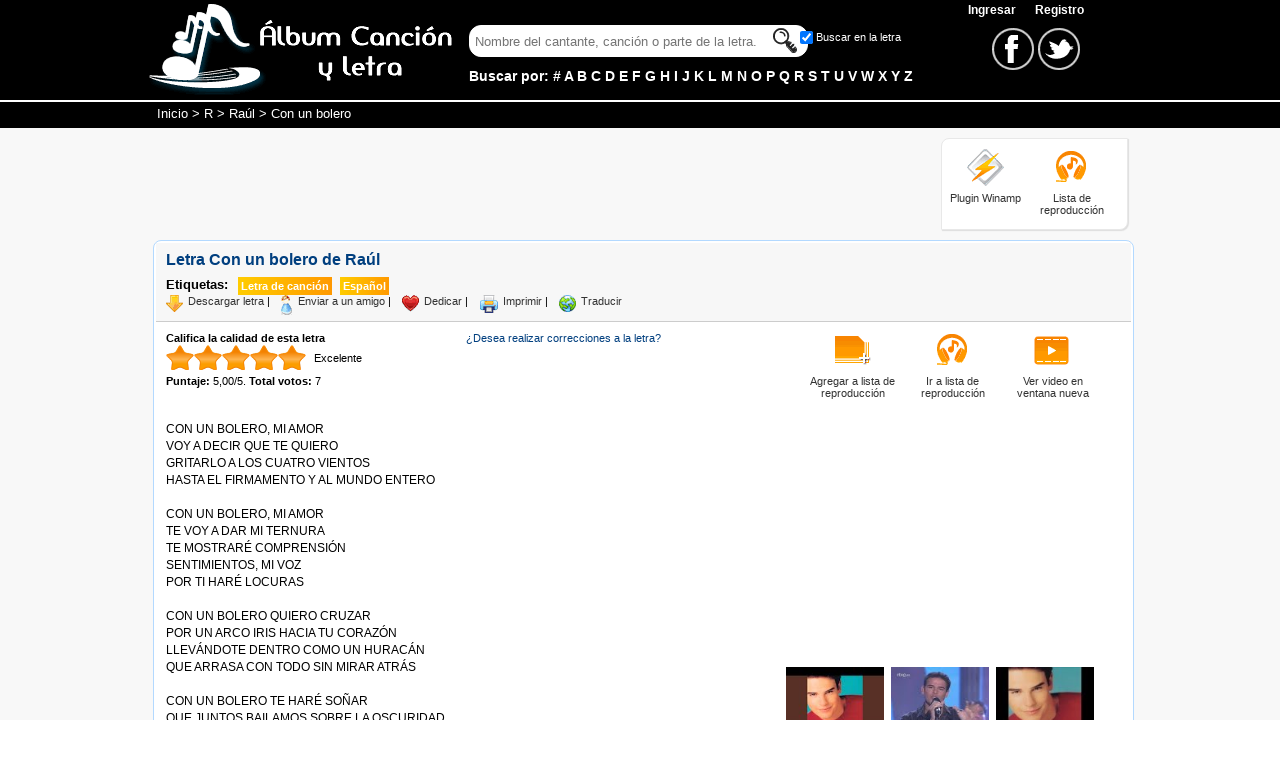

--- FILE ---
content_type: text/html; charset=iso-8859-1
request_url: https://www.albumcancionyletra.com/con-un-bolero_de_raul___6395.aspx
body_size: 9596
content:


<!DOCTYPE html PUBLIC "-//W3C//DTD XHTML 1.0 Strict//EN" "http://www.w3.org/TR/xhtml1/DTD/xhtml1-strict.dtd">
<html xmlns="http://www.w3.org/1999/xhtml" xml:lang="es">
<head>
    <link rel="stylesheet" type="text/css" href="/combres.axd/detailCss/-1632476972/"/>
    <script type="text/javascript" src="/combres.axd/detailJs/-200292359/"></script>
    <meta property="og:title" content="Con un bolero de Raúl" /><meta property="og:type" content="website" /><meta property="og:description" content="Con un bolero de Raúl, letra de la canción con el video. Encuentre más letras y videos de Raúl en Album Cancion y Letra" /><meta property="og:url" content="https://www.albumcancionyletra.com/con-un-bolero_de_raul___6395.aspx" /><meta property="og:image" content="https://i.ytimg.com/vi/N4fLjc3-Olw/hqdefault.jpg" /><meta property="fb:app_id" content="57087813935" />
    <script type='text/javascript' src='//platform-api.sharethis.com/js/sharethis.js#property=5b72ee6d940588001be3237a&product=inline-share-buttons' async='async'></script>

    <script async src="https://www.googletagmanager.com/gtag/js?id=G-YC2PW39WKZ"></script>
    <script>
        window.dataLayer = window.dataLayer || [];
        function gtag() { dataLayer.push(arguments); }
        gtag('js', new Date());

        gtag('config', 'G-YC2PW39WKZ');
    </script>
    <script async src="https://pagead2.googlesyndication.com/pagead/js/adsbygoogle.js?client=ca-pub-3916193284422795"
     crossorigin="anonymous"></script>
    <link rel="apple-touch-icon" sizes="180x180" href="/images/ico/apple-touch-icon.png" /><link rel="icon" type="image/png" sizes="32x32" href="/images/ico/favicon-32x32.png" /><link rel="icon" type="image/png" sizes="16x16" href="/images/ico/favicon-16x16.png" /><link rel="manifest" href="/images/ico/site.webmanifest" /><link rel="mask-icon" href="/images/ico/safari-pinned-tab.svg" color="#f7931e" /><meta name="msapplication-config" content="/images/ico/browserconfig.xml" /><meta name="theme-color" content="#ffffff" /><link rel="shortcut icon" href="/favicon.ico" /><link rel="alternate" title="Album Cancion y Letra" href="/rss.rss" type="application/rss+xml" /><meta http-equiv="content-language" content="es" /><meta http-equiv="content-type" content="text/html; charset=iso-8859-1" /><meta name="viewport" content="width=device-width, initial-scale=1" /><title>
	Letra Con un bolero de Raúl
</title><meta name="description" content="Con un bolero de Raúl, letra de la canción con el video. Encuentre más letras y videos de Raúl en Album Cancion y Letra" /><meta name="keywords" content="Con un bolero, Raúl, letra, video, cantante, cancion" /></head>
<body>

    <div id="fb-root"></div>
    <script>
        window.fbAsyncInit = function () {
            FB.init({
                appId: '57087813935',
        autoLogAppEvents: true,
        status: true, // check login status
        cookie: true, // enable cookies to allow the server to access the session
        xfbml: true,
        version: 'v3.1'
    });
            // Additional initialization code here
            FB.Event.subscribe('comment.create',
                function (response) {
                    //alert("response");
                    FB.api(
                        "/" + response.commentID,
                        function (response) {
                            if (!response || response.error) {
                                //alert('Error occured');
                            } else {
                                var feed = response;
                                $.ajax({
                                    url: "/ws/services.asmx/newComment",
                                    data: "{ 'id': '" + $('#MainContent_hddId').val() + "', 'fUid': '" + feed.from.id + "', 'comment': '" + feed.message + "' }",
                                    dataType: "json",
                                    type: "POST",
                                    contentType: "application/json; charset=utf-8",
                                    dataFilter: function (dt) { return dt; },
                                    success: function (dt) {
                                        //alert(dt.d);
                                    },
                                    error: function (XMLHttpRequest, textStatus, errorThrown) {
                                        //alert(textStatus);
                                    }
                                });
                            }
                        }
                    );
                }
            );
        };


        (function (d, s, id) {
            var js, fjs = d.getElementsByTagName(s)[0];
            if (d.getElementById(id)) return;
            js = d.createElement(s); js.id = id; js.async = true;
            js.src = 'https://connect.facebook.net/es_LA/sdk.js#xfbml=1&version=v3.1&appId=57087813935&autoLogAppEvents=1';
      fjs.parentNode.insertBefore(js, fjs);
  }(document, 'script', 'facebook-jssdk'));</script>

    <form method="post" action="/con-un-bolero_de_raul___6395.aspx" id="frmMaster">
<div class="aspNetHidden">
<input type="hidden" name="__VIEWSTATE" id="__VIEWSTATE" value="/wEPDwUKMTc0MTk2MTE0MGRk9y/gbyAru9lF+WIbdAbLwdfC0ZaWCBgGRqYA26uFVXY=" />
</div>

<div class="aspNetHidden">

	<input type="hidden" name="__VIEWSTATEGENERATOR" id="__VIEWSTATEGENERATOR" value="C3C7840E" />
	<input type="hidden" name="__EVENTVALIDATION" id="__EVENTVALIDATION" value="/wEdAAYnGRa4Pf54v2faUIrJxAsGFgyIOyakp4qvhRx9nwj9PMDKrenUpIZBrSIp7u+bS4oX0IXtz6nr5sFJvUMu0gaqwtBfU03XoT8tK/XkbYu88Y4rjjci1M+d+F5aLJ/QeGyue+y+xqQJ5qGj7tL0V7w3oIg2OjwkrgYmMtr3vQvl9g==" />
</div>
    <input type="hidden" name="ctl00$hddLng" id="hddLng" value="es" />
    <input id="txtGost" class="input" type="text" style="display:none" /> 
    <div id="divHome" class="home" itemscope="" itemtype="http://schema.org/WebPage">
        <!--header-->
        <div class="header">
            <div class="headerContent">
                <div class="logo">
                    <a href="/" title="Letras de canciones"><img alt="Letras de canciones" class="ico imgLogo" src="/images/none.gif" /></a>
                    <a href="/" title="Letras de canciones"><img alt="Letras de canciones" class="ico imgLogoS" src="/images/none.gif" /></a>
                </div>
                <div class="Hsearch">
                    <div class="linkMenu">
                        <span id="ctl00_lblUser"></span>

<a href="/account/login.aspx" class="link">Ingresar </a>&nbsp; <a href="/account/register.aspx" class="link">Registro</a>
                    </div>
                    <div class="search">
                        <div class="Boxsearch">
                        <div>

                            
                            <input id="txtFinder" class="input" type="text" />
                            <input id="btnFind" class="ico btnInput" type="button" />
                            <div class="check">
                                <input id="chkFind" class="chkFind" type="checkbox" checked="checked" /><label for="chkFind" class="chkFind">Buscar en la letra</label>
                            </div>
                        </div>
                        <div class="text">
                            Buscar por: 
    <a class="link" title="Letras por Número" href="/artistas_por_0.aspx">#</a>
    
    <a class="link" title="Letras por A" href="/artistas_por_a.aspx">A</a>
    
    <a class="link" title="Letras por B" href="/artistas_por_b.aspx">B</a>
    
    <a class="link" title="Letras por C" href="/artistas_por_c.aspx">C</a>
    
    <a class="link" title="Letras por D" href="/artistas_por_d.aspx">D</a>
    
    <a class="link" title="Letras por E" href="/artistas_por_e.aspx">E</a>
    
    <a class="link" title="Letras por F" href="/artistas_por_f.aspx">F</a>
    
    <a class="link" title="Letras por G" href="/artistas_por_g.aspx">G</a>
    
    <a class="link" title="Letras por H" href="/artistas_por_h.aspx">H</a>
    
    <a class="link" title="Letras por I" href="/artistas_por_i.aspx">I</a>
    
    <a class="link" title="Letras por J" href="/artistas_por_j.aspx">J</a>
    
    <a class="link" title="Letras por K" href="/artistas_por_k.aspx">K</a>
    
    <a class="link" title="Letras por L" href="/artistas_por_l.aspx">L</a>
    
    <a class="link" title="Letras por M" href="/artistas_por_m.aspx">M</a>
    
    <a class="link" title="Letras por N" href="/artistas_por_n.aspx">N</a>
    
    <a class="link" title="Letras por O" href="/artistas_por_o.aspx">O</a>
    
    <a class="link" title="Letras por P" href="/artistas_por_p.aspx">P</a>
    
    <a class="link" title="Letras por Q" href="/artistas_por_q.aspx">Q</a>
    
    <a class="link" title="Letras por R" href="/artistas_por_r.aspx">R</a>
    
    <a class="link" title="Letras por S" href="/artistas_por_s.aspx">S</a>
    
    <a class="link" title="Letras por T" href="/artistas_por_t.aspx">T</a>
    
    <a class="link" title="Letras por U" href="/artistas_por_u.aspx">U</a>
    
    <a class="link" title="Letras por V" href="/artistas_por_v.aspx">V</a>
    
    <a class="link" title="Letras por W" href="/artistas_por_w.aspx">W</a>
    
    <a class="link" title="Letras por X" href="/artistas_por_x.aspx">X</a>
    
    <a class="link" title="Letras por Y" href="/artistas_por_y.aspx">Y</a>
    
    <a class="link" title="Letras por Z" href="/artistas_por_z.aspx">Z</a>
    
                        </div>
                        </div>
                        
                        <div class="boxredes">
                            <a href="https://www.facebook.com/albumcancionyletra" target="_blank">
                                <img alt="Facebook" class="ico icoFace" src="/images/none.gif" />
                            </a> 
                            <a href="https://twitter.com/letrasacl" target="_blank">
                                <img alt="Twitter" class="ico icoTwt" src="/images/none.gif" />
                            </a>
                        </div>

                        <div class="social_network">
                        <a id="lnkRedes" href="#" class="social_network_ico"></a>
                        <ul id="ulRedes">
                            <li class="facebook"><a href="https://www.facebook.com/albumcancionyletra" title="Facebook" target="_blank"></a></li>
                            <li class="twitter"><a href="https://twitter.com/letrasacl" title="Twitter" target="_blank"></a></li>
                        </ul>
                    </div>

                        
                    </div>
                    
                </div>
                
            </div>
            <div style="padding-top:5px; clear:both">
            </div>
        </div>
        <!--breadcrumb-->
        <div class="breadcrumb">
        	<div class="breadTxt" itemprop="breadcrumb">
                <a href="/" title="Letras de Canciones">Inicio</a> > <a href="artistas_por_r.aspx" title="Cantantes por R">R</a> > <a href="artista_raul__47.aspx" title="Letras de Raúl">Raúl</a> > Con un bolero
            </div>
        </div>
        <!--contenedor-->
        <div class="content">
            <div class="contentsub">
                <div class="divTop">
                    <div class="banner728x90">
                        <script async src="//pagead2.googlesyndication.com/pagead/js/adsbygoogle.js"></script>
                        <!-- acl_TopTitle -->
                        <ins class="adsbygoogle banner728x90"
                             style="display:block"
                             data-ad-client="ca-pub-3916193284422795"
                             data-ad-slot="8817380612"></ins>
                        <script>
                            (adsbygoogle = window.adsbygoogle || []).push({});
                        </script>
                    </div>
                    <div class="plugin">
                        <div class="icoPlugin">
                            <a href="/plugin/Plugin_Letras_Winamp.exe" title="Plugin para Winamp">
                                <img alt="Plugin Winamp" class="ico ico4140 imgWinamp" src="/images/none.gif" /></a>
                            <div>
                                <a href="/plugin/Plugin_Letras_Winamp.exe" title="Plugin para Winamp">
                                    Plugin Winamp</a></div>
                        </div>
                        <div class="icoPlugin">
                            <a href="/lista_de_reproduccion.aspx">
                                <img alt="Lista de reproducción" class="ico ico4140 imgLista" src="/images/none.gif" /></a>
                            <div>
                                <a title="Lista de reproducción" href="/lista_de_reproduccion.aspx">Lista de
                                    <br />
                                    reproducción</a></div>
                        </div>
                    </div>
                </div>
                <!--box-->
                <div class="h-cBoth">
                </div>
                <div class="box">
                    
    <div class="option">
        <div class="divInformation">
            <h1>Letra Con un bolero de Raúl</h1>
            <div class="labels">
                <div class="title">Etiquetas:</div>
                <div class="select">
                    Letra de canción
                </div>
                <div class="select">Español</div>
            </div>
        </div>
        <div class="divredes">
            <div class="sharethis-inline-share-buttons"></div>
        </div>
        <div class="h-cBoth"></div>
        
        <div class="icor">
            <div class="ico idownload"></div>
            <a rel="nofollow" href="/handlers/download.ashx?id=6395">Descargar letra</a> |
        </div>
        <div class="icoSong">
            <div class="icor">
                <div id="frmEnviarAmigo" class="hidden sendFriend">
                    <div class="subtitle">
                        <span>Enviar a un amigo</span><a href="javascript:void(0)" onclick="$('#frmEnviarAmigo').hide()" class="h-fRight">Cerrar</a>
                    </div>
                    <label for="txtFrom">
                        Su nombre</label>
                    <span class="val" id="vtxtFromR">*</span>
                    <input id="txtFrom" name="txtFrom" title="Su Nombre" type="text" class="searchR" />
                    <label for="txtTo">
                        Nombre destinatario</label>
                    <span class="val" id="vtxtToR">*</span>
                    <input id="txtTo" name="txtTo" title="Nombre del destinatario" type="text" class="searchR" />
                    <label for="txtEmail">
                        Email destinatario</label>
                    <span class="val" id="vtxtEmailE">Inválido</span>
                    <input id="txtEmail" name="txtEmail" title="Email del destinatario" type="text" class="searchR" />
                    <label for="txtMsg">
                        Mensaje</label>
                    <span class="val" id="vtxtMsgR">*</span>
                    <textarea id="txtMsg" name="txtMsg" title="Mensaje" rows="" cols=""></textarea>
                    <label for="txtCaptcha">
                        Digite lo que ve en la imagen</label>
                    <span class="val" id="vtxtCaptchaR">*</span>
                    <img id="imgCaptcha" class="imgCaptcha" alt="Captcha" src="/handlers/captcha.ashx?t=QXWSvO41WThMD9iUbvBZmhri9KFGq%2fi6GaH2NgHRaqw%3d" />
                    <input id="txtCaptcha" name="txtCaptcha" title="Texto de validación" type="text"
                        class="searchR captcha" />
                    <div class="h-cBoth">
                    </div>
                    <div class="h-cBoth btnContainer">
                        <span id="btnEnviarAmigo" class="btn">Enviar</span>
                    </div>
                </div>
                <div class="ico isend"></div>
                <a href="javascript:void(0);" id="lnkSendFriend">Enviar a un amigo</a> |
            </div>
            <div class="icor">
                <div class="ico idedicar"></div>
                <a href="dedicar_con-un-bolero_de_raul__6395.aspx">Dedicar</a> |
            </div>
            <div class="icor">
                <div class="ico iprint"></div>
                <a rel="nofollow" href="/print.aspx?id=6395" target="_blank" onclick="window.open(this.href, this.target, 'width=660,height=600,scrollbars=1'); return false;">Imprimir</a> |
            </div>
            <div class="icor">
                <div class="ico itraductor"></div>
                <a href="traducir_con-un-bolero_de_raul__6395.aspx" title="Traducir letra de canción">Traducir</a>
            </div>
        </div>
        <div class="h-cBoth"></div>
    </div>
    <div class="cntRight">
        <div id="MainContent_dVideoOptions" class="list">
            <div class="icoPlugin">
                <a title="Agregar a mi lista de reproducción" href="javascript:void(0)" onclick="addVideoCookie()">
                    <img src="/images/none.gif" class="ico ico4140 imgAddList" alt="Agregar a lista de reproducción" /></a>
                <div>
                    <a title="Agregar a mi lista de reproducción" href="javascript:void(0)" onclick="addVideoCookie()">Agregar a lista de reproducción</a>
                </div>
            </div>
            <div class="icoPlugin">
                <a title="Ir a mi lista de reproducción" href="/lista_de_reproduccion.aspx">
                    <img src="/images/none.gif" class="ico ico4140 imgLista" alt="Ir a lista de reproducción" /></a>
                <div>
                    <a href="/lista_de_reproduccion.aspx" title="Ir a mi lista de reproducción">Ir a lista de reproducción</a>
                </div>
            </div>
            <div class="icoPlugin">
                <a href="https://www.youtube.com/watch_popup?v=N4fLjc3-Olw" id="MainContent_lnkVideoNew1" title="Ver video en ventana nueva" rel="nofollow" target="_blank" onclick="window.open(this.href, this.target, &#39;width=640,height=480,scrollbars=1&#39;); return false;">
                    <img src="/images/none.gif" class="ico ico4140 imgVideo" alt="Ver video en ventana nueva" /></a>
                <div>
                    <a href="https://www.youtube.com/watch_popup?v=N4fLjc3-Olw" id="MainContent_lnkVideoNew2" title="Ver video en ventana nueva" rel="nofollow" target="_blank" onclick="window.open(this.href, this.target, &#39;width=640,height=480,scrollbars=1&#39;); return false;">Ver video en ventana nueva</a>
                </div>
            </div>
        </div>
        <!--video, banner-->
        <div class="content-video">
            <input name="ctl00$MainContent$hddIdsVideos" type="hidden" id="MainContent_hddIdsVideos" value="N4fLjc3-Olw,t4Ow7pGnk7k,whKcikDdOv8" />
            <div class="videoOptions">
            </div>
            <div class="youtubevideowrap">
                <div id="MainContent_divPlayer" class="video-container"><iframe id="iPlayer" width="336" height="210" src="https://www.youtube.com/embed/N4fLjc3-Olw?enablejsapi=1" frameborder="0" allowfullscreen></iframe></div>
            </div>
            <div>
                <div id="MainContent_divVideo1" class="dvVideo1"><a href="javascript:void(0)" onclick="changeVideo('https://www.youtube.com/embed/N4fLjc3-Olw?enablejsapi=1')"><img src="https://i.ytimg.com/vi/N4fLjc3-Olw/default.jpg" border="0" width="98" height="70"></a></div>
                <div id="MainContent_divVideo2" class="dvVideo2"><a href="javascript:void(0)" onclick="changeVideo('https://www.youtube.com/embed/t4Ow7pGnk7k?enablejsapi=1')"><img src="https://i.ytimg.com/vi/t4Ow7pGnk7k/default.jpg" border="0" width="98" height="70"></a></div>
                <div id="MainContent_divVideo3" class="dvVideo3"><a href="javascript:void(0)" onclick="changeVideo('https://www.youtube.com/embed/whKcikDdOv8?enablejsapi=1')"><img src="https://i.ytimg.com/vi/whKcikDdOv8/default.jpg" border="0" width="98" height="70"></a></div>
            </div>
        </div>
        <div class="h-cBoth"></div>
        <div>Al ver los videos acepta:<br /> <a class="nLink" rel="nofollow" href="https://www.youtube.com/t/terms?hl=es-419">Términos de uso de YouTube</a><br /><a class="nLink" rel="nofollow" href="/legal.aspx">Nuestros términos de uso</a></div>
        <br />
        <div class="otherSong">
            <div class="subtitle">
                <span id="spOtherSongs">Otras canciones de Raúl</span>
            </div>
            <div>
                <ul class="tUl2">
                    
                            <li class="Arli ui-corner-all"><a class="ui-corner-all" href="bso-de-spirit-el-corcel-indomable-no-voy-a-rendirme_de_raul___101313.aspx">
                                Bso de spirit el corcel indomable no voy a rendirme
                            </a></li>
                        
                            <li class="Arli ui-corner-all"><a class="ui-corner-all" href="hace-tanto-que-sueno-su-boca_de_raul___200451.aspx">
                                Hace Tanto Que Sueño Su Boca
                            </a></li>
                        
                            <li class="Arli ui-corner-all"><a class="ui-corner-all" href="pase-lo-que-pase_de_raul___109520.aspx">
                                Pase lo que pase
                            </a></li>
                        
                            <li class="Arli ui-corner-all"><a class="ui-corner-all" href="sin-ti_de_raul___12725.aspx">
                                Sin tí
                            </a></li>
                        
                            <li class="Arli ui-corner-all"><a class="ui-corner-all" href="sueno-su-boca_de_raul___315.aspx">
                                Sueño su boca
                            </a></li>
                        
                            <li class="Arli ui-corner-all"><a class="ui-corner-all" href="lloro-por-ti_de_raul___12720.aspx">
                                Lloro por ti
                            </a></li>
                        
                            <li class="Arli ui-corner-all"><a class="ui-corner-all" href="descalzo-por-los-suenos_de_raul___312.aspx">
                                Descalzo por los sueños
                            </a></li>
                        
                            <li class="Arli ui-corner-all"><a class="ui-corner-all" href="companera-de-fatigas_de_raul___12718.aspx">
                                Compañera de fatigas
                            </a></li>
                        
                            <li class="Arli ui-corner-all"><a class="ui-corner-all" href="dias-de-lluvia_de_raul___313.aspx">
                                Días de lluvia
                            </a></li>
                        
                            <li class="Arli ui-corner-all"><a class="ui-corner-all" href="sigo-vivo_de_raul___286475.aspx">
                                Sigo Vivo
                            </a></li>
                        
                </ul>
            </div>
            <br />

            <div class="songScroller">
                <div class="subtitle">
                    <span>Song Scroller</span>
                </div>
                <div>
                    <div class="h-fLeft" style="width: 170px; margin-top: 5px;">
                        <div style="font-size:11px; width:170px; text-align:center; font-family:arial;"><script type="text/javascript">var songid = 6395; var bwColor='0098D5'; var fuentesColor='FFFFFF';</script><script src="https://www.albumcancionyletra.com/js/songscroll.js" type="text/javascript"></script><br /><a href="https://www.albumcancionyletra.com/con-un-bolero_de_raul___6395.aspx" title="Letra de Canci&oacute;n Con un bolero de Raúl" style="font-size:11px;font-family:arial">Visitar letra</a> | <a href="https://www.albumcancionyletra.com" title="Letras de Canciones" style="font-size:11px;font-family:arial">Letras de canciones</a></div>
                    </div>
                    <div class="ssColors">
                        &nbsp;<br />
                        <div class="subtitle">
                            <span>Color de fondo</span>
                        </div>
                        <input id="txtBackgroundColor" class="color {valueElement:'hddBackgroundColor'}"
                            name="txtBackgroundColor" title="Seleccione el color de fondo" type="text" /><input
                                id="hddBackgroundColor" type="hidden" value="0098D5" onchange="updSongScrollerColor()" />
                        <input id="hddBwOri" type="hidden" value="0098D5" />
                        <br />
                        <br />
                        <div class="subtitle">
                            <span>Color de la letra</span>
                        </div>
                        <input id="txtLyricsColor" class="color {valueElement:'hddLyricsColor'}" name="txtLyricsColor"
                            title="Seleccione el color de la letra" type="text" /><input id="hddLyricsColor"
                                type="hidden" value="FFFFFF" onchange="updSongScrollerColor()" />
                        <input id="hddLyrOri" type="hidden" value="FFFFFF" />
                    </div>
                    <div class="h-cBoth"></div>
                    <br />
                    <textarea name="ctl00$MainContent$txtScript" rows="6" cols="20" id="MainContent_txtScript" onclick="this.focus(); this.select();" style="font-family:Arial;font-size:11px;width:320px;">
&lt;div style=&quot;font-size:11px; width:170px; text-align:center; font-family:arial;&quot;&gt;&lt;script type=&quot;text/javascript&quot;&gt;var songid = 6395; var bwColor=&#39;0098D5&#39;; var fuentesColor=&#39;FFFFFF&#39;;&lt;/script&gt;&lt;script src=&quot;https://www.albumcancionyletra.com/js/songscroll.js&quot; type=&quot;text/javascript&quot;&gt;&lt;/script&gt;&lt;br /&gt;&lt;a href=&quot;https://www.albumcancionyletra.com/con-un-bolero_de_raul___6395.aspx&quot; title=&quot;Letra de Canci&amp;oacute;n Con un bolero de Ra&#250;l&quot; style=&quot;font-size:11px;font-family:arial&quot;&gt;Visitar letra&lt;/a&gt; | &lt;a href=&quot;https://www.albumcancionyletra.com&quot; title=&quot;Letras de Canciones&quot; style=&quot;font-size:11px;font-family:arial&quot;&gt;Letras de canciones&lt;/a&gt;&lt;/div&gt;</textarea>
                    <div style="font-weight: bold; text-align: center">
                        Copia este código y pégalo en tu blog o web para mostrar el song-scroller de Album
                Cancion y Letra
                    </div>
                </div>

            </div>
            <br />

        </div>
    </div>
    <div class="content-letra">
        <div class="calificacion">
            <b>Califica la calidad de esta letra</b><br />
            <div id="starify" class="rating">
                <select name="ctl00$MainContent$selRate" id="MainContent_selRate">
	<option value="1">Muy pobre</option>
	<option value="2">Pobre</option>
	<option value="3">Promedio</option>
	<option value="4">Buena</option>
	<option selected="selected" value="5">Excelente</option>
</select>
                <div id="loader" class="loader">
                    <div class="txtloader">
                        Espere un momento...
                    </div>
                </div>
            </div>
            <div class="votes" itemprop="aggregateRating" itemscope itemtype="http://schema.org/AggregateRating">
                <b>Puntaje:</b>
                <span id="MainContent_lblRate" itemprop="ratingValue">5,00</span>/<span
                    itemprop="bestRating">5</span>. <b>Total votos:</b>
                <span id="MainContent_lblVotos" itemprop="ratingCount">7</span>
            </div>
        </div>
        <div class="LinkSong">
            <a class="nLink" href="corregir_con-un-bolero_de_raul_letra__6395.aspx">¿Desea realizar correcciones a la letra?</a>
        </div>
        <div class="h-cBoth">
        </div>
        <br />
        <div class="letra">
            <script>
                /* TFP - albumcancionyletra.com - above */
                (function () {
                    var opts = {
                        artist: "Raúl",
                        song: "Con un bolero",
                        adunit_id: 100000886,
                        div_id: "cf_async_" + Math.floor((Math.random() * 999999999))
                    };
                    document.write('<div id="' + opts.div_id + '"></div>'); var c = function () { cf.showAsyncAd(opts) }; if (typeof window.cf !== 'undefined') c(); else { cf_async = !0; var r = document.createElement("script"), s = document.getElementsByTagName("script")[0]; r.async = !0; r.src = "//srv.clickfuse.com/showads/showad.js"; r.readyState ? r.onreadystatechange = function () { if ("loaded" == r.readyState || "complete" == r.readyState) r.onreadystatechange = null, c() } : r.onload = c; s.parentNode.insertBefore(r, s) };
                })();
            </script>
            <br />
            CON UN BOLERO, MI AMOR<br />VOY A DECIR QUE TE QUIERO<br />GRITARLO A LOS CUATRO VIENTOS<br />HASTA EL FIRMAMENTO Y AL MUNDO ENTERO<br /><br />CON UN BOLERO, MI AMOR<br />TE VOY A DAR MI TERNURA<br />TE MOSTRAR&Eacute; COMPRENSI&Oacute;N<br />SENTIMIENTOS, MI VOZ<br />POR TI HAR&Eacute; LOCURAS<br /><br />CON UN BOLERO QUIERO CRUZAR<br />POR UN ARCO IRIS HACIA TU CORAZ&Oacute;N<br />LLEV&Aacute;NDOTE DENTRO COMO UN HURAC&Aacute;N <br />QUE ARRASA CON TODO SIN MIRAR ATR&Aacute;S<br /><br />CON UN BOLERO TE HAR&Eacute; SO&Ntilde;AR<br />QUE JUNTOS BAILAMOS SOBRE LA OSCURIDAD<br />CRUZANDO LOS L&Iacute;MITES DE LA AMISTAD<br />CUANDO SE CANTE DE VERDAD<br /><br />CON UN BOLERO, MI AMOR<br />VOY A DECIR QUE TE QUIERO<br />GRITARLO A LOS CUATRO VIENTOS<br />HASTA EL FIRMAMENTO Y AL MUNDO ENTERO<br /><br />CON UN BOLERO, MI AMOR<br />TE VOY A DAR MI TERNURA<br />TE MOSTRAR&Eacute; COMPRENSI&Oacute;N<br />SENTIMIENTOS, MI VOZ<br />POR TI HAR&Eacute; LOCURAS<br /><br />QUE TE D&Eacute; LA SENSACI&Oacute;N<br />QUE TE HAGA SOLLOZAR<br />QUE TE HIERVA EN TU INTERIOR<br />COMO LA LAVA DE UN VOLC&Aacute;N<br /><br />QUE TE D&Eacute; LA SENSACI&Oacute;N<br />QUE TE HAGA SUSPIRAR <br />Y TE LLENE EL CORAZ&Oacute;N <br />DE DURAS L&Aacute;GRIMAS DE CRISTAL<br /><br />CON UN BOLERO, MI AMOR <br />VOY A DECIR QUE TE QUIERO <br />GRITARLO A LOS CUATRO VIENTOS<br />HASTA EL FIRMAMENTO Y AL MUNDO ENTERO<br /><br />CON UN BOLERO, MI AMOR<br />TE VOY A DAR MI TERNURA<br />TE MOSTRAR&Eacute; COMPRENSI&Oacute;N<br />SENTIMIENTOS, MI VOZ<br />POR TI HAR&Eacute; LOCURAS<br /><br />TE MOSTRAR&Eacute; COMPRENSI&Oacute;N<br />SENTIMIENTOS, MI VOZ<br />POR TI HAR&Eacute; LOCURAS<br /><a class="urlMin" href="https://www.albumcancionyletra.com/con-un-bolero_de_raul___6395.aspx">Tomado de AlbumCancionYLetra.com</a><br />POR TI HAR&Eacute;...
            <br />
            <br />
            <script>
                /* TFP - albumcancionyletra.com - below */
                (function () {
                    var opts = {
                        artist: "Raúl",
                        song: "Con un bolero",
                        adunit_id: 100000887,
                        div_id: "cf_async_" + Math.floor((Math.random() * 999999999))
                    };
                    document.write('<div id="' + opts.div_id + '"></div>'); var c = function () { cf.showAsyncAd(opts) }; if (typeof window.cf !== 'undefined') c(); else { cf_async = !0; var r = document.createElement("script"), s = document.getElementsByTagName("script")[0]; r.async = !0; r.src = "//srv.clickfuse.com/showads/showad.js"; r.readyState ? r.onreadystatechange = function () { if ("loaded" == r.readyState || "complete" == r.readyState) r.onreadystatechange = null, c() } : r.onload = c; s.parentNode.insertBefore(r, s) };
                })();
            </script>
        </div>

        <div class="comments">
            <div class="fb-comments" data-href="https://www.albumcancionyletra.com/con-un-bolero_de_raul___6395.aspx" data-num-posts="10" data-width="515"></div>
        </div>
        
    </div>
    <div class="h-cBoth"></div>
    <input name="ctl00$MainContent$hddId" type="hidden" id="MainContent_hddId" value="6395" />

                </div>
            </div>
        </div>
        <!--footer-->
        <div class="footer">
            <div class="footerContent">
                <div class="boxfooter">

                 <div class="Fboxredes">
                    <a href="https://www.facebook.com/albumcancionyletra" target="_blank">
                        <img alt="Facebook" class="ico FicoFace" src="/images/none.gif" />
                    </a> 
                    <a href="https://twitter.com/letrasacl"target="_blank">
                                <img alt="Twitter" class="ico FicoTwt" src="/images/none.gif" />
                    </a>
                    </div> 

                    <a rel="nofollow" href="/account/newsong.aspx">Envíenos sus letras</a> <span id="addBookmarkContainer"></span> <a rel="nofollow" href="/privacy_policy.aspx">Política Privacidad</a> <a rel="nofollow" href="/legal.aspx" >Términos de Uso</a> <a href="/contactenos.aspx"
                         rel="nofollow">Contáctenos</a><br />
                        El contenido de este sitio es gratuito y tiene propositos educativos<br />
                        <b>2026</b>
                </div>
            </div>
        </div>
    </div>
    </form>
</body>
</html>


--- FILE ---
content_type: text/html; charset=iso-8859-1
request_url: https://www.albumcancionyletra.com/songScroller.aspx?id=6395&bwColor=0098D5&fuentesColor=FFFFFF
body_size: 1863
content:


<!DOCTYPE html PUBLIC "-//W3C//DTD XHTML 1.0 Transitional//EN" "http://www.w3.org/TR/xhtml1/DTD/xhtml1-transitional.dtd">

<html xmlns="http://www.w3.org/1999/xhtml">
<head id="Head1"><title>
	Song Scroller - Album Canción y Letra
</title><meta name="robots" content="noindex" /><style id="styles" type="text/css">
.border{display:block}
.border *, .border1, .border2, .borderfg{background:#0098D5}
.border1, .border2, .border3, .border4, .border5{border-left:1px solid #0098D5; border-right:1px solid #0098D5;}
.border1, .border2 {padding-left:1px; padding-right:1px;}
.border *{
  display:block;
  height:1px;
  overflow:hidden;
  font-size:.01em;}
.border1{
  margin-left:3px;
  margin-right:3px;
}
.border2, .border3{margin-left:1px;margin-right:1px;}
.borderfg{
  padding-left:5px;
  padding-right:5px;
  width: 160px; 
  height: 187px;
  }
  #content {
	left: 5px; overflow: hidden; width: 160px; position: absolute; top: 35px; height: 157px;
  }
  .calloutUp, .calloutDown{border-left: 10px solid transparent;border-right: 10px solid transparent;margin-top: 3px;height: 0; width: 0;position: relative;z-index: 10;cursor:pointer;}
    .calloutUp  
    {
      border-bottom: 10px solid #FFFFFF;
     _top:-14px;
      margin-left: 2px;
      float:left;
    }
    .calloutDown{ 
      border-top: 10px solid #FFFFFF;
      margin-right: 2px;
      float:right;
    }
</style><script type="text/javascript" src="/combres.axd/songScrollerJs/1930657303/"></script></head>
<body style="font-family:arial; margin:0;padding:0;">
    <form method="post" action="/songScroller.aspx?id=6395&amp;bwColor=0098D5&amp;fuentesColor=FFFFFF" id="form1">
<div class="aspNetHidden">
<input type="hidden" name="__VIEWSTATE" id="__VIEWSTATE" value="/wEPDwUJMTE4ODY1ODU2ZGQtRYfpXH0W8oAH2nkwlpjFRSta1s5oWvHvVCAIIy+kTQ==" />
</div>

<div class="aspNetHidden">

	<input type="hidden" name="__VIEWSTATEGENERATOR" id="__VIEWSTATEGENERATOR" value="DE856A58" />
</div>
    <div id="divFuentes" style="width:170px; color:#FFFFFF">
  <b class="border">
  <b class="border1"><b></b></b>
  <b class="border2"><b></b></b>
  <b class="border3"></b>
  <b class="border4"></b>
  <b class="border5"></b></b>

  <div class="borderfg">
  <div id="divTitulo" style="width:160px; text-align:center; font-size: 11px; border-bottom:1px solid #FFFFFF;">
      <span id="lblSong">Con un bolero</span><br /><span id="lblSinger">Raúl</span></div>
  <div id="content">
  <div id="datacontainer" style="left: 0px; width: 160px; position: absolute; top: 5px; font-size: 11px;">
      CON UN BOLERO, MI AMOR<br />VOY A DECIR QUE TE QUIERO<br />GRITARLO A LOS CUATRO VIENTOS<br />HASTA EL FIRMAMENTO Y AL MUNDO ENTERO<br /><br />CON UN BOLERO, MI AMOR<br />TE VOY A DAR MI TERNURA<br />TE MOSTRAR&Eacute; COMPRENSI&Oacute;N<br />SENTIMIENTOS, MI VOZ<br />POR TI HAR&Eacute; LOCURAS<br /><br />CON UN BOLERO QUIERO CRUZAR<br />POR UN ARCO IRIS HACIA TU CORAZ&Oacute;N<br />LLEV&Aacute;NDOTE DENTRO COMO UN HURAC&Aacute;N <br />QUE ARRASA CON TODO SIN MIRAR ATR&Aacute;S<br /><br />CON UN BOLERO TE HAR&Eacute; SO&Ntilde;AR<br />QUE JUNTOS BAILAMOS SOBRE LA OSCURIDAD<br />CRUZANDO LOS L&Iacute;MITES DE LA AMISTAD<br />CUANDO SE CANTE DE VERDAD<br /><br />CON UN BOLERO, MI AMOR<br />VOY A DECIR QUE TE QUIERO<br />GRITARLO A LOS CUATRO VIENTOS<br />HASTA EL FIRMAMENTO Y AL MUNDO ENTERO<br /><br />CON UN BOLERO, MI AMOR<br />TE VOY A DAR MI TERNURA<br />TE MOSTRAR&Eacute; COMPRENSI&Oacute;N<br />SENTIMIENTOS, MI VOZ<br />POR TI HAR&Eacute; LOCURAS<br /><br />QUE TE D&Eacute; LA SENSACI&Oacute;N<br />QUE TE HAGA SOLLOZAR<br />QUE TE HIERVA EN TU INTERIOR<br />COMO LA LAVA DE UN VOLC&Aacute;N<br /><br />QUE TE D&Eacute; LA SENSACI&Oacute;N<br />QUE TE HAGA SUSPIRAR <br />Y TE LLENE EL CORAZ&Oacute;N <br />DE DURAS L&Aacute;GRIMAS DE CRISTAL<br /><br />CON UN BOLERO, MI AMOR <br />VOY A DECIR QUE TE QUIERO <br />GRITARLO A LOS CUATRO VIENTOS<br />HASTA EL FIRMAMENTO Y AL MUNDO ENTERO<br /><br />CON UN BOLERO, MI AMOR<br />TE VOY A DAR MI TERNURA<br />TE MOSTRAR&Eacute; COMPRENSI&Oacute;N<br />SENTIMIENTOS, MI VOZ<br />POR TI HAR&Eacute; LOCURAS<br /><br />TE MOSTRAR&Eacute; COMPRENSI&Oacute;N<br />SENTIMIENTOS, MI VOZ<br />POR TI HAR&Eacute; LOCURAS<br /><br />POR TI HAR&Eacute;...
  </div>
    </div>
    
  </div>
<div id="divHerramientas" style="background:#0098D5;width:170px; text-align:center; font-size: 11px; border-top:1px solid #FFFFFF;">
    <div class="calloutUp" onmouseover="scrollspeed=-3" onmouseout="scrollspeed=1"></div><div class="calloutDown" onmouseover="scrollspeed=3" onmouseout="scrollspeed=1" ></div><a href="#" id="lnkPlay" style="color:#FFFFFF" onclick="scrollspeed=1; return false;">Play</a> | <a href="#" id="lnkStop" style="color:#FFFFFF" onclick="scrollspeed=0; return false;">Stop</a></div>
  <b class="border">
  <b class="border5"></b>
  <b class="border4"></b>
  <b class="border3"></b>
  <b class="border2"><b></b></b>
  <b class="border1"><b></b></b></b>
</div>
    </form>
</body>
</html>


--- FILE ---
content_type: text/html; charset=utf-8
request_url: https://www.google.com/recaptcha/api2/aframe
body_size: 268
content:
<!DOCTYPE HTML><html><head><meta http-equiv="content-type" content="text/html; charset=UTF-8"></head><body><script nonce="jWqKOSfgqDOS87z2TWcC7w">/** Anti-fraud and anti-abuse applications only. See google.com/recaptcha */ try{var clients={'sodar':'https://pagead2.googlesyndication.com/pagead/sodar?'};window.addEventListener("message",function(a){try{if(a.source===window.parent){var b=JSON.parse(a.data);var c=clients[b['id']];if(c){var d=document.createElement('img');d.src=c+b['params']+'&rc='+(localStorage.getItem("rc::a")?sessionStorage.getItem("rc::b"):"");window.document.body.appendChild(d);sessionStorage.setItem("rc::e",parseInt(sessionStorage.getItem("rc::e")||0)+1);localStorage.setItem("rc::h",'1769010205117');}}}catch(b){}});window.parent.postMessage("_grecaptcha_ready", "*");}catch(b){}</script></body></html>